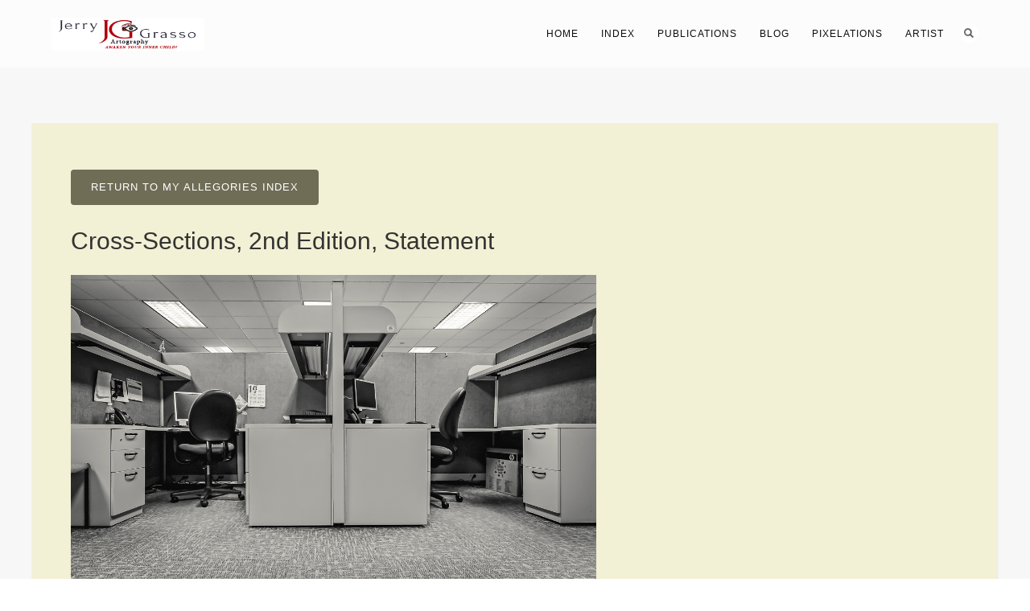

--- FILE ---
content_type: text/html; charset=UTF-8
request_url: https://jerrygrasso.com/cogs_statement/
body_size: 13502
content:
<!DOCTYPE html>
<html lang="en-US">
<head>
<meta http-equiv="Content-Type" content="text/html; charset=UTF-8" />



<!-- Mobile Devices Viewport Resset-->
<meta name="viewport" content="width=device-width, initial-scale=1.0, maximum-scale=1">
<meta name="apple-mobile-web-app-capable" content="yes">
<!-- <meta name="viewport" content="initial-scale=1.0, user-scalable=1" /> -->





<link rel="alternate" type="application/rss+xml" title="The AfterImage Of Jerry Grasso RSS" href="https://jerrygrasso.com/feed/" />
<link rel="pingback" href="https://jerrygrasso.com/xmlrpc.php" />
<link rel="shortcut icon" type="image/x-icon" href="https://jerrygrasso.com/wp-content/uploads/2016/07/logo_initials_v2.jpg" />

<!--[if lt IE 9]>
<script src="https://jerrygrasso.com/wp-content/themes/thestory/js/html5shiv.js"></script>
<![endif]-->

<meta name='robots' content='index, follow, max-image-preview:large, max-snippet:-1, max-video-preview:-1' />
	<style>img:is([sizes="auto" i], [sizes^="auto," i]) { contain-intrinsic-size: 3000px 1500px }</style>
	
	<!-- This site is optimized with the Yoast SEO plugin v25.1 - https://yoast.com/wordpress/plugins/seo/ -->
	<title>cogs_statement - The AfterImage Of Jerry Grasso</title>
	<link rel="canonical" href="https://jerrygrasso.com/cogs_statement/" />
	<meta property="og:locale" content="en_US" />
	<meta property="og:type" content="article" />
	<meta property="og:title" content="cogs_statement - The AfterImage Of Jerry Grasso" />
	<meta property="og:description" content="Return To My Allegories Index Cross-Sections, 2nd Edition, Statement For more than twenty eight years, I had worked a cross-sectioned [&hellip;]" />
	<meta property="og:url" content="https://jerrygrasso.com/cogs_statement/" />
	<meta property="og:site_name" content="The AfterImage Of Jerry Grasso" />
	<meta property="article:publisher" content="https://www.facebook.com/pages/Jerry-Grassos-Fan-Page/180111708692739" />
	<meta property="article:modified_time" content="2023-07-08T15:51:17+00:00" />
	<meta property="og:image" content="https://jerrygrasso.com/wp-content/uploads/2021/12/1.jpg" />
	<meta name="twitter:card" content="summary_large_image" />
	<meta name="twitter:site" content="@jfg96" />
	<meta name="twitter:label1" content="Est. reading time" />
	<meta name="twitter:data1" content="2 minutes" />
	<script type="application/ld+json" class="yoast-schema-graph">{"@context":"https://schema.org","@graph":[{"@type":"WebPage","@id":"https://jerrygrasso.com/cogs_statement/","url":"https://jerrygrasso.com/cogs_statement/","name":"cogs_statement - The AfterImage Of Jerry Grasso","isPartOf":{"@id":"https://jerrygrasso.com/#website"},"primaryImageOfPage":{"@id":"https://jerrygrasso.com/cogs_statement/#primaryimage"},"image":{"@id":"https://jerrygrasso.com/cogs_statement/#primaryimage"},"thumbnailUrl":"https://jerrygrasso.com/wp-content/uploads/2021/12/1.jpg","datePublished":"2021-12-27T15:58:46+00:00","dateModified":"2023-07-08T15:51:17+00:00","breadcrumb":{"@id":"https://jerrygrasso.com/cogs_statement/#breadcrumb"},"inLanguage":"en-US","potentialAction":[{"@type":"ReadAction","target":["https://jerrygrasso.com/cogs_statement/"]}]},{"@type":"ImageObject","inLanguage":"en-US","@id":"https://jerrygrasso.com/cogs_statement/#primaryimage","url":"https://jerrygrasso.com/wp-content/uploads/2021/12/1.jpg","contentUrl":"https://jerrygrasso.com/wp-content/uploads/2021/12/1.jpg","width":1200,"height":725,"caption":"Cross Section"},{"@type":"BreadcrumbList","@id":"https://jerrygrasso.com/cogs_statement/#breadcrumb","itemListElement":[{"@type":"ListItem","position":1,"name":"Home","item":"https://jerrygrasso.com/"},{"@type":"ListItem","position":2,"name":"cogs_statement"}]},{"@type":"WebSite","@id":"https://jerrygrasso.com/#website","url":"https://jerrygrasso.com/","name":"The AfterImage Of Jerry Grasso","description":"Awaken your inner child!","potentialAction":[{"@type":"SearchAction","target":{"@type":"EntryPoint","urlTemplate":"https://jerrygrasso.com/?s={search_term_string}"},"query-input":{"@type":"PropertyValueSpecification","valueRequired":true,"valueName":"search_term_string"}}],"inLanguage":"en-US"}]}</script>
	<!-- / Yoast SEO plugin. -->


<link rel='dns-prefetch' href='//www.youtube.com' />
<link rel='dns-prefetch' href='//fonts.googleapis.com' />
<link rel="alternate" type="application/rss+xml" title="The AfterImage Of Jerry Grasso &raquo; Feed" href="https://jerrygrasso.com/feed/" />
<link rel="alternate" type="application/rss+xml" title="The AfterImage Of Jerry Grasso &raquo; Comments Feed" href="https://jerrygrasso.com/comments/feed/" />
		<!-- This site uses the Google Analytics by MonsterInsights plugin v9.5.3 - Using Analytics tracking - https://www.monsterinsights.com/ -->
							<script src="//www.googletagmanager.com/gtag/js?id=G-XSRLYE3KLX"  data-cfasync="false" data-wpfc-render="false" type="text/javascript" async></script>
			<script data-cfasync="false" data-wpfc-render="false" type="text/javascript">
				var mi_version = '9.5.3';
				var mi_track_user = true;
				var mi_no_track_reason = '';
								var MonsterInsightsDefaultLocations = {"page_location":"https:\/\/jerrygrasso.com\/cogs_statement\/"};
				if ( typeof MonsterInsightsPrivacyGuardFilter === 'function' ) {
					var MonsterInsightsLocations = (typeof MonsterInsightsExcludeQuery === 'object') ? MonsterInsightsPrivacyGuardFilter( MonsterInsightsExcludeQuery ) : MonsterInsightsPrivacyGuardFilter( MonsterInsightsDefaultLocations );
				} else {
					var MonsterInsightsLocations = (typeof MonsterInsightsExcludeQuery === 'object') ? MonsterInsightsExcludeQuery : MonsterInsightsDefaultLocations;
				}

								var disableStrs = [
										'ga-disable-G-XSRLYE3KLX',
									];

				/* Function to detect opted out users */
				function __gtagTrackerIsOptedOut() {
					for (var index = 0; index < disableStrs.length; index++) {
						if (document.cookie.indexOf(disableStrs[index] + '=true') > -1) {
							return true;
						}
					}

					return false;
				}

				/* Disable tracking if the opt-out cookie exists. */
				if (__gtagTrackerIsOptedOut()) {
					for (var index = 0; index < disableStrs.length; index++) {
						window[disableStrs[index]] = true;
					}
				}

				/* Opt-out function */
				function __gtagTrackerOptout() {
					for (var index = 0; index < disableStrs.length; index++) {
						document.cookie = disableStrs[index] + '=true; expires=Thu, 31 Dec 2099 23:59:59 UTC; path=/';
						window[disableStrs[index]] = true;
					}
				}

				if ('undefined' === typeof gaOptout) {
					function gaOptout() {
						__gtagTrackerOptout();
					}
				}
								window.dataLayer = window.dataLayer || [];

				window.MonsterInsightsDualTracker = {
					helpers: {},
					trackers: {},
				};
				if (mi_track_user) {
					function __gtagDataLayer() {
						dataLayer.push(arguments);
					}

					function __gtagTracker(type, name, parameters) {
						if (!parameters) {
							parameters = {};
						}

						if (parameters.send_to) {
							__gtagDataLayer.apply(null, arguments);
							return;
						}

						if (type === 'event') {
														parameters.send_to = monsterinsights_frontend.v4_id;
							var hookName = name;
							if (typeof parameters['event_category'] !== 'undefined') {
								hookName = parameters['event_category'] + ':' + name;
							}

							if (typeof MonsterInsightsDualTracker.trackers[hookName] !== 'undefined') {
								MonsterInsightsDualTracker.trackers[hookName](parameters);
							} else {
								__gtagDataLayer('event', name, parameters);
							}
							
						} else {
							__gtagDataLayer.apply(null, arguments);
						}
					}

					__gtagTracker('js', new Date());
					__gtagTracker('set', {
						'developer_id.dZGIzZG': true,
											});
					if ( MonsterInsightsLocations.page_location ) {
						__gtagTracker('set', MonsterInsightsLocations);
					}
										__gtagTracker('config', 'G-XSRLYE3KLX', {"forceSSL":"true","link_attribution":"true"} );
															window.gtag = __gtagTracker;										(function () {
						/* https://developers.google.com/analytics/devguides/collection/analyticsjs/ */
						/* ga and __gaTracker compatibility shim. */
						var noopfn = function () {
							return null;
						};
						var newtracker = function () {
							return new Tracker();
						};
						var Tracker = function () {
							return null;
						};
						var p = Tracker.prototype;
						p.get = noopfn;
						p.set = noopfn;
						p.send = function () {
							var args = Array.prototype.slice.call(arguments);
							args.unshift('send');
							__gaTracker.apply(null, args);
						};
						var __gaTracker = function () {
							var len = arguments.length;
							if (len === 0) {
								return;
							}
							var f = arguments[len - 1];
							if (typeof f !== 'object' || f === null || typeof f.hitCallback !== 'function') {
								if ('send' === arguments[0]) {
									var hitConverted, hitObject = false, action;
									if ('event' === arguments[1]) {
										if ('undefined' !== typeof arguments[3]) {
											hitObject = {
												'eventAction': arguments[3],
												'eventCategory': arguments[2],
												'eventLabel': arguments[4],
												'value': arguments[5] ? arguments[5] : 1,
											}
										}
									}
									if ('pageview' === arguments[1]) {
										if ('undefined' !== typeof arguments[2]) {
											hitObject = {
												'eventAction': 'page_view',
												'page_path': arguments[2],
											}
										}
									}
									if (typeof arguments[2] === 'object') {
										hitObject = arguments[2];
									}
									if (typeof arguments[5] === 'object') {
										Object.assign(hitObject, arguments[5]);
									}
									if ('undefined' !== typeof arguments[1].hitType) {
										hitObject = arguments[1];
										if ('pageview' === hitObject.hitType) {
											hitObject.eventAction = 'page_view';
										}
									}
									if (hitObject) {
										action = 'timing' === arguments[1].hitType ? 'timing_complete' : hitObject.eventAction;
										hitConverted = mapArgs(hitObject);
										__gtagTracker('event', action, hitConverted);
									}
								}
								return;
							}

							function mapArgs(args) {
								var arg, hit = {};
								var gaMap = {
									'eventCategory': 'event_category',
									'eventAction': 'event_action',
									'eventLabel': 'event_label',
									'eventValue': 'event_value',
									'nonInteraction': 'non_interaction',
									'timingCategory': 'event_category',
									'timingVar': 'name',
									'timingValue': 'value',
									'timingLabel': 'event_label',
									'page': 'page_path',
									'location': 'page_location',
									'title': 'page_title',
									'referrer' : 'page_referrer',
								};
								for (arg in args) {
																		if (!(!args.hasOwnProperty(arg) || !gaMap.hasOwnProperty(arg))) {
										hit[gaMap[arg]] = args[arg];
									} else {
										hit[arg] = args[arg];
									}
								}
								return hit;
							}

							try {
								f.hitCallback();
							} catch (ex) {
							}
						};
						__gaTracker.create = newtracker;
						__gaTracker.getByName = newtracker;
						__gaTracker.getAll = function () {
							return [];
						};
						__gaTracker.remove = noopfn;
						__gaTracker.loaded = true;
						window['__gaTracker'] = __gaTracker;
					})();
									} else {
										console.log("");
					(function () {
						function __gtagTracker() {
							return null;
						}

						window['__gtagTracker'] = __gtagTracker;
						window['gtag'] = __gtagTracker;
					})();
									}
			</script>
				<!-- / Google Analytics by MonsterInsights -->
		<script type="text/javascript">
/* <![CDATA[ */
window._wpemojiSettings = {"baseUrl":"https:\/\/s.w.org\/images\/core\/emoji\/16.0.1\/72x72\/","ext":".png","svgUrl":"https:\/\/s.w.org\/images\/core\/emoji\/16.0.1\/svg\/","svgExt":".svg","source":{"concatemoji":"https:\/\/jerrygrasso.com\/wp-includes\/js\/wp-emoji-release.min.js?ver=6.8.3"}};
/*! This file is auto-generated */
!function(s,n){var o,i,e;function c(e){try{var t={supportTests:e,timestamp:(new Date).valueOf()};sessionStorage.setItem(o,JSON.stringify(t))}catch(e){}}function p(e,t,n){e.clearRect(0,0,e.canvas.width,e.canvas.height),e.fillText(t,0,0);var t=new Uint32Array(e.getImageData(0,0,e.canvas.width,e.canvas.height).data),a=(e.clearRect(0,0,e.canvas.width,e.canvas.height),e.fillText(n,0,0),new Uint32Array(e.getImageData(0,0,e.canvas.width,e.canvas.height).data));return t.every(function(e,t){return e===a[t]})}function u(e,t){e.clearRect(0,0,e.canvas.width,e.canvas.height),e.fillText(t,0,0);for(var n=e.getImageData(16,16,1,1),a=0;a<n.data.length;a++)if(0!==n.data[a])return!1;return!0}function f(e,t,n,a){switch(t){case"flag":return n(e,"\ud83c\udff3\ufe0f\u200d\u26a7\ufe0f","\ud83c\udff3\ufe0f\u200b\u26a7\ufe0f")?!1:!n(e,"\ud83c\udde8\ud83c\uddf6","\ud83c\udde8\u200b\ud83c\uddf6")&&!n(e,"\ud83c\udff4\udb40\udc67\udb40\udc62\udb40\udc65\udb40\udc6e\udb40\udc67\udb40\udc7f","\ud83c\udff4\u200b\udb40\udc67\u200b\udb40\udc62\u200b\udb40\udc65\u200b\udb40\udc6e\u200b\udb40\udc67\u200b\udb40\udc7f");case"emoji":return!a(e,"\ud83e\udedf")}return!1}function g(e,t,n,a){var r="undefined"!=typeof WorkerGlobalScope&&self instanceof WorkerGlobalScope?new OffscreenCanvas(300,150):s.createElement("canvas"),o=r.getContext("2d",{willReadFrequently:!0}),i=(o.textBaseline="top",o.font="600 32px Arial",{});return e.forEach(function(e){i[e]=t(o,e,n,a)}),i}function t(e){var t=s.createElement("script");t.src=e,t.defer=!0,s.head.appendChild(t)}"undefined"!=typeof Promise&&(o="wpEmojiSettingsSupports",i=["flag","emoji"],n.supports={everything:!0,everythingExceptFlag:!0},e=new Promise(function(e){s.addEventListener("DOMContentLoaded",e,{once:!0})}),new Promise(function(t){var n=function(){try{var e=JSON.parse(sessionStorage.getItem(o));if("object"==typeof e&&"number"==typeof e.timestamp&&(new Date).valueOf()<e.timestamp+604800&&"object"==typeof e.supportTests)return e.supportTests}catch(e){}return null}();if(!n){if("undefined"!=typeof Worker&&"undefined"!=typeof OffscreenCanvas&&"undefined"!=typeof URL&&URL.createObjectURL&&"undefined"!=typeof Blob)try{var e="postMessage("+g.toString()+"("+[JSON.stringify(i),f.toString(),p.toString(),u.toString()].join(",")+"));",a=new Blob([e],{type:"text/javascript"}),r=new Worker(URL.createObjectURL(a),{name:"wpTestEmojiSupports"});return void(r.onmessage=function(e){c(n=e.data),r.terminate(),t(n)})}catch(e){}c(n=g(i,f,p,u))}t(n)}).then(function(e){for(var t in e)n.supports[t]=e[t],n.supports.everything=n.supports.everything&&n.supports[t],"flag"!==t&&(n.supports.everythingExceptFlag=n.supports.everythingExceptFlag&&n.supports[t]);n.supports.everythingExceptFlag=n.supports.everythingExceptFlag&&!n.supports.flag,n.DOMReady=!1,n.readyCallback=function(){n.DOMReady=!0}}).then(function(){return e}).then(function(){var e;n.supports.everything||(n.readyCallback(),(e=n.source||{}).concatemoji?t(e.concatemoji):e.wpemoji&&e.twemoji&&(t(e.twemoji),t(e.wpemoji)))}))}((window,document),window._wpemojiSettings);
/* ]]> */
</script>
<style id='wp-emoji-styles-inline-css' type='text/css'>

	img.wp-smiley, img.emoji {
		display: inline !important;
		border: none !important;
		box-shadow: none !important;
		height: 1em !important;
		width: 1em !important;
		margin: 0 0.07em !important;
		vertical-align: -0.1em !important;
		background: none !important;
		padding: 0 !important;
	}
</style>
<link rel='stylesheet' id='wp-block-library-css' href='https://jerrygrasso.com/wp-includes/css/dist/block-library/style.min.css?ver=6.8.3' type='text/css' media='all' />
<style id='classic-theme-styles-inline-css' type='text/css'>
/*! This file is auto-generated */
.wp-block-button__link{color:#fff;background-color:#32373c;border-radius:9999px;box-shadow:none;text-decoration:none;padding:calc(.667em + 2px) calc(1.333em + 2px);font-size:1.125em}.wp-block-file__button{background:#32373c;color:#fff;text-decoration:none}
</style>
<style id='pdfemb-pdf-embedder-viewer-style-inline-css' type='text/css'>
.wp-block-pdfemb-pdf-embedder-viewer{max-width:none}

</style>
<style id='global-styles-inline-css' type='text/css'>
:root{--wp--preset--aspect-ratio--square: 1;--wp--preset--aspect-ratio--4-3: 4/3;--wp--preset--aspect-ratio--3-4: 3/4;--wp--preset--aspect-ratio--3-2: 3/2;--wp--preset--aspect-ratio--2-3: 2/3;--wp--preset--aspect-ratio--16-9: 16/9;--wp--preset--aspect-ratio--9-16: 9/16;--wp--preset--color--black: #000000;--wp--preset--color--cyan-bluish-gray: #abb8c3;--wp--preset--color--white: #ffffff;--wp--preset--color--pale-pink: #f78da7;--wp--preset--color--vivid-red: #cf2e2e;--wp--preset--color--luminous-vivid-orange: #ff6900;--wp--preset--color--luminous-vivid-amber: #fcb900;--wp--preset--color--light-green-cyan: #7bdcb5;--wp--preset--color--vivid-green-cyan: #00d084;--wp--preset--color--pale-cyan-blue: #8ed1fc;--wp--preset--color--vivid-cyan-blue: #0693e3;--wp--preset--color--vivid-purple: #9b51e0;--wp--preset--gradient--vivid-cyan-blue-to-vivid-purple: linear-gradient(135deg,rgba(6,147,227,1) 0%,rgb(155,81,224) 100%);--wp--preset--gradient--light-green-cyan-to-vivid-green-cyan: linear-gradient(135deg,rgb(122,220,180) 0%,rgb(0,208,130) 100%);--wp--preset--gradient--luminous-vivid-amber-to-luminous-vivid-orange: linear-gradient(135deg,rgba(252,185,0,1) 0%,rgba(255,105,0,1) 100%);--wp--preset--gradient--luminous-vivid-orange-to-vivid-red: linear-gradient(135deg,rgba(255,105,0,1) 0%,rgb(207,46,46) 100%);--wp--preset--gradient--very-light-gray-to-cyan-bluish-gray: linear-gradient(135deg,rgb(238,238,238) 0%,rgb(169,184,195) 100%);--wp--preset--gradient--cool-to-warm-spectrum: linear-gradient(135deg,rgb(74,234,220) 0%,rgb(151,120,209) 20%,rgb(207,42,186) 40%,rgb(238,44,130) 60%,rgb(251,105,98) 80%,rgb(254,248,76) 100%);--wp--preset--gradient--blush-light-purple: linear-gradient(135deg,rgb(255,206,236) 0%,rgb(152,150,240) 100%);--wp--preset--gradient--blush-bordeaux: linear-gradient(135deg,rgb(254,205,165) 0%,rgb(254,45,45) 50%,rgb(107,0,62) 100%);--wp--preset--gradient--luminous-dusk: linear-gradient(135deg,rgb(255,203,112) 0%,rgb(199,81,192) 50%,rgb(65,88,208) 100%);--wp--preset--gradient--pale-ocean: linear-gradient(135deg,rgb(255,245,203) 0%,rgb(182,227,212) 50%,rgb(51,167,181) 100%);--wp--preset--gradient--electric-grass: linear-gradient(135deg,rgb(202,248,128) 0%,rgb(113,206,126) 100%);--wp--preset--gradient--midnight: linear-gradient(135deg,rgb(2,3,129) 0%,rgb(40,116,252) 100%);--wp--preset--font-size--small: 13px;--wp--preset--font-size--medium: 20px;--wp--preset--font-size--large: 36px;--wp--preset--font-size--x-large: 42px;--wp--preset--spacing--20: 0.44rem;--wp--preset--spacing--30: 0.67rem;--wp--preset--spacing--40: 1rem;--wp--preset--spacing--50: 1.5rem;--wp--preset--spacing--60: 2.25rem;--wp--preset--spacing--70: 3.38rem;--wp--preset--spacing--80: 5.06rem;--wp--preset--shadow--natural: 6px 6px 9px rgba(0, 0, 0, 0.2);--wp--preset--shadow--deep: 12px 12px 50px rgba(0, 0, 0, 0.4);--wp--preset--shadow--sharp: 6px 6px 0px rgba(0, 0, 0, 0.2);--wp--preset--shadow--outlined: 6px 6px 0px -3px rgba(255, 255, 255, 1), 6px 6px rgba(0, 0, 0, 1);--wp--preset--shadow--crisp: 6px 6px 0px rgba(0, 0, 0, 1);}:where(.is-layout-flex){gap: 0.5em;}:where(.is-layout-grid){gap: 0.5em;}body .is-layout-flex{display: flex;}.is-layout-flex{flex-wrap: wrap;align-items: center;}.is-layout-flex > :is(*, div){margin: 0;}body .is-layout-grid{display: grid;}.is-layout-grid > :is(*, div){margin: 0;}:where(.wp-block-columns.is-layout-flex){gap: 2em;}:where(.wp-block-columns.is-layout-grid){gap: 2em;}:where(.wp-block-post-template.is-layout-flex){gap: 1.25em;}:where(.wp-block-post-template.is-layout-grid){gap: 1.25em;}.has-black-color{color: var(--wp--preset--color--black) !important;}.has-cyan-bluish-gray-color{color: var(--wp--preset--color--cyan-bluish-gray) !important;}.has-white-color{color: var(--wp--preset--color--white) !important;}.has-pale-pink-color{color: var(--wp--preset--color--pale-pink) !important;}.has-vivid-red-color{color: var(--wp--preset--color--vivid-red) !important;}.has-luminous-vivid-orange-color{color: var(--wp--preset--color--luminous-vivid-orange) !important;}.has-luminous-vivid-amber-color{color: var(--wp--preset--color--luminous-vivid-amber) !important;}.has-light-green-cyan-color{color: var(--wp--preset--color--light-green-cyan) !important;}.has-vivid-green-cyan-color{color: var(--wp--preset--color--vivid-green-cyan) !important;}.has-pale-cyan-blue-color{color: var(--wp--preset--color--pale-cyan-blue) !important;}.has-vivid-cyan-blue-color{color: var(--wp--preset--color--vivid-cyan-blue) !important;}.has-vivid-purple-color{color: var(--wp--preset--color--vivid-purple) !important;}.has-black-background-color{background-color: var(--wp--preset--color--black) !important;}.has-cyan-bluish-gray-background-color{background-color: var(--wp--preset--color--cyan-bluish-gray) !important;}.has-white-background-color{background-color: var(--wp--preset--color--white) !important;}.has-pale-pink-background-color{background-color: var(--wp--preset--color--pale-pink) !important;}.has-vivid-red-background-color{background-color: var(--wp--preset--color--vivid-red) !important;}.has-luminous-vivid-orange-background-color{background-color: var(--wp--preset--color--luminous-vivid-orange) !important;}.has-luminous-vivid-amber-background-color{background-color: var(--wp--preset--color--luminous-vivid-amber) !important;}.has-light-green-cyan-background-color{background-color: var(--wp--preset--color--light-green-cyan) !important;}.has-vivid-green-cyan-background-color{background-color: var(--wp--preset--color--vivid-green-cyan) !important;}.has-pale-cyan-blue-background-color{background-color: var(--wp--preset--color--pale-cyan-blue) !important;}.has-vivid-cyan-blue-background-color{background-color: var(--wp--preset--color--vivid-cyan-blue) !important;}.has-vivid-purple-background-color{background-color: var(--wp--preset--color--vivid-purple) !important;}.has-black-border-color{border-color: var(--wp--preset--color--black) !important;}.has-cyan-bluish-gray-border-color{border-color: var(--wp--preset--color--cyan-bluish-gray) !important;}.has-white-border-color{border-color: var(--wp--preset--color--white) !important;}.has-pale-pink-border-color{border-color: var(--wp--preset--color--pale-pink) !important;}.has-vivid-red-border-color{border-color: var(--wp--preset--color--vivid-red) !important;}.has-luminous-vivid-orange-border-color{border-color: var(--wp--preset--color--luminous-vivid-orange) !important;}.has-luminous-vivid-amber-border-color{border-color: var(--wp--preset--color--luminous-vivid-amber) !important;}.has-light-green-cyan-border-color{border-color: var(--wp--preset--color--light-green-cyan) !important;}.has-vivid-green-cyan-border-color{border-color: var(--wp--preset--color--vivid-green-cyan) !important;}.has-pale-cyan-blue-border-color{border-color: var(--wp--preset--color--pale-cyan-blue) !important;}.has-vivid-cyan-blue-border-color{border-color: var(--wp--preset--color--vivid-cyan-blue) !important;}.has-vivid-purple-border-color{border-color: var(--wp--preset--color--vivid-purple) !important;}.has-vivid-cyan-blue-to-vivid-purple-gradient-background{background: var(--wp--preset--gradient--vivid-cyan-blue-to-vivid-purple) !important;}.has-light-green-cyan-to-vivid-green-cyan-gradient-background{background: var(--wp--preset--gradient--light-green-cyan-to-vivid-green-cyan) !important;}.has-luminous-vivid-amber-to-luminous-vivid-orange-gradient-background{background: var(--wp--preset--gradient--luminous-vivid-amber-to-luminous-vivid-orange) !important;}.has-luminous-vivid-orange-to-vivid-red-gradient-background{background: var(--wp--preset--gradient--luminous-vivid-orange-to-vivid-red) !important;}.has-very-light-gray-to-cyan-bluish-gray-gradient-background{background: var(--wp--preset--gradient--very-light-gray-to-cyan-bluish-gray) !important;}.has-cool-to-warm-spectrum-gradient-background{background: var(--wp--preset--gradient--cool-to-warm-spectrum) !important;}.has-blush-light-purple-gradient-background{background: var(--wp--preset--gradient--blush-light-purple) !important;}.has-blush-bordeaux-gradient-background{background: var(--wp--preset--gradient--blush-bordeaux) !important;}.has-luminous-dusk-gradient-background{background: var(--wp--preset--gradient--luminous-dusk) !important;}.has-pale-ocean-gradient-background{background: var(--wp--preset--gradient--pale-ocean) !important;}.has-electric-grass-gradient-background{background: var(--wp--preset--gradient--electric-grass) !important;}.has-midnight-gradient-background{background: var(--wp--preset--gradient--midnight) !important;}.has-small-font-size{font-size: var(--wp--preset--font-size--small) !important;}.has-medium-font-size{font-size: var(--wp--preset--font-size--medium) !important;}.has-large-font-size{font-size: var(--wp--preset--font-size--large) !important;}.has-x-large-font-size{font-size: var(--wp--preset--font-size--x-large) !important;}
:where(.wp-block-post-template.is-layout-flex){gap: 1.25em;}:where(.wp-block-post-template.is-layout-grid){gap: 1.25em;}
:where(.wp-block-columns.is-layout-flex){gap: 2em;}:where(.wp-block-columns.is-layout-grid){gap: 2em;}
:root :where(.wp-block-pullquote){font-size: 1.5em;line-height: 1.6;}
</style>
<link rel='stylesheet' id='pexeto-font-0-css' href='http://fonts.googleapis.com/css?family=Open+Sans%3A400%2C300%2C400italic%2C700&#038;ver=6.8.3' type='text/css' media='all' />
<link rel='stylesheet' id='pexeto-font-1-css' href='http://fonts.googleapis.com/css?family=Montserrat%3A400%2C700&#038;ver=6.8.3' type='text/css' media='all' />
<link rel='stylesheet' id='pexeto-pretty-photo-css' href='https://jerrygrasso.com/wp-content/themes/thestory/css/prettyPhoto.css?ver=1.9.14' type='text/css' media='all' />
<link rel='stylesheet' id='pexeto-stylesheet-css' href='https://jerrygrasso.com/wp-content/themes/thestory/style.css?ver=1.9.14' type='text/css' media='all' />
<style id='pexeto-stylesheet-inline-css' type='text/css'>
button, .button , input[type="submit"], input[type="button"], 
								#submit, .left-arrow:hover,.right-arrow:hover, .ps-left-arrow:hover, 
								.ps-right-arrow:hover, .cs-arrows:hover,.nivo-nextNav:hover, .nivo-prevNav:hover,
								.scroll-to-top:hover, .services-icon .img-container, .services-thumbnail h3:after,
								.pg-pagination a.current, .pg-pagination a:hover, #content-container .wp-pagenavi span.current, 
								#content-container .wp-pagenavi a:hover, #blog-pagination a:hover,
								.pg-item h2:after, .pc-item h2:after, .ps-icon, .ps-left-arrow:hover, .ps-right-arrow:hover,
								.pc-next:hover, .pc-prev:hover, .pc-wrapper .icon-circle, .pg-item .icon-circle, .qg-img .icon-circle,
								.ts-arrow:hover, .section-light .section-title:before, .section-light2 .section-title:after,
								.section-light-bg .section-title:after, .section-dark .section-title:after,
								.woocommerce .widget_price_filter .ui-slider .ui-slider-range,
								.woocommerce-page .widget_price_filter .ui-slider .ui-slider-range, 
								.controlArrow.prev:hover,.controlArrow.next:hover, .pex-woo-cart-num,
								.woocommerce span.onsale, .woocommerce-page span.onsale.woocommerce nav.woocommerce-pagination ul li span.current, .woocommerce-page nav.woocommerce-pagination ul li span.current,
								.woocommerce #content nav.woocommerce-pagination ul li span.current, .woocommerce-page #content nav.woocommerce-pagination ul li span.current,
								.woocommerce #content nav.woocommerce-pagination ul li span.current, .woocommerce-page #content nav.woocommerce-pagination ul li span.current,
								.woocommerce nav.woocommerce-pagination ul li a:hover, .woocommerce-page nav.woocommerce-pagination ul li a:hover,
								.woocommerce #content nav.woocommerce-pagination ul li a:hover, .woocommerce-page #content nav.woocommerce-pagination ul li a:hover,
								.woocommerce nav.woocommerce-pagination ul li a:focus, .woocommerce-page nav.woocommerce-pagination ul li a:focus,
								.woocommerce #content nav.woocommerce-pagination ul li a:focus, .woocommerce-page #content nav.woocommerce-pagination ul li a:focus,
								.pt-highlight .pt-title{background-color:#706d57;}a, a:hover, .post-info a:hover, .read-more, .footer-widgets a:hover, .comment-info .reply,
								.comment-info .reply a, .comment-info, .post-title a:hover, .post-tags a, .format-aside aside a:hover,
								.testimonials-details a, .lp-title a:hover, .woocommerce .star-rating, .woocommerce-page .star-rating,
								.woocommerce .star-rating:before, .woocommerce-page .star-rating:before, .tabs .current a,
								#wp-calendar tbody td a, .widget_nav_menu li.current-menu-item > a, .archive-page a:hover, .woocommerce-MyAccount-navigation li.is-active a{color:#706d57;}.accordion-title.current, .read-more, .bypostauthor, .sticky,
								.pg-cat-filter a.current{border-color:#706d57;}.pg-element-loading .icon-circle:after{border-top-color:#706d57;}.header-wrapper, .pg-navigation, .mobile.page-template-template-fullscreen-slider-php #header, .mobile.page-template-template-fullscreen-slider-php .header-wrapper{background-color:#fcfcfc;}.page-title h1, #menu>ul>li>a, #menu>div>ul>li>a, .page-subtitle, 
								.icon-basket:before, .pex-woo-cart-btn:before, .pg-cat-filter a,
								.ps-nav-text, .ps-back-text, .mob-nav-btn, .pg-filter-btn{color:#0c0c0c;}.page-title h1:after, .nav-menu > ul > li > a:after, 
								.nav-menu > div.menu-ul > ul > li > a:after, .ps-new-loading span{background-color:#0c0c0c;}.dark-header #header{background-color:rgba(255,255,255,0.7);}.fixed-header-scroll #header{background-color:rgba(255,255,255,0.95);}.nav-menu li.mega-menu-item > ul, .nav-menu ul ul li{background-color:#ffffff;}.mob-nav-menu{background-color:rgba(255,255,255,0.96);}.nav-menu ul ul li a, .nav-menu ul .current-menu-item ul a,
							.nav-menu li:hover ul a, .nav-menu .current-menu-parent ul a, .nav-menu .current-menu-ancestor ul a,
							.nav-menu ul ul li:hover a, .nav-menu .mega-menu-item > ul > li > a:hover, .mob-nav-menu ul li a,
							.mob-nav-arrow{color:#000000;}.post, .blog .portfolio, .archive .portfolio, .tabs .current a, .page-template-template-full-custom-php .page-wrapper,
							.content-box, .avatar, .comment-box, .search-results .post-content,
							.pg-info, .ps-wrapper, .content input[type="text"], 
							.content input[type="password"], .content textarea, .contact-captcha-container,
							.recaptcha-input-wrap, .pg-pagination a, #content-container .wp-pagenavi a, 
							#content-container .wp-pagenavi span, #blog-pagination a, 
							.woocommerce .pexeto-woo-columns-3 ul.products li.product, .woocommerce-page .pexeto-woo-columns-3 ul.products li.product,
							.woocommerce .pexeto-woo-columns-4 ul.products li.product, .woocommerce-page .pexeto-woo-columns-4 ul.products li.product,
							.woocommerce ul.cart_list li img, .woocommerce-page ul.cart_list li img, .woocommerce ul.product_list_widget li img, 
							.woocommerce-page ul.product_list_widget li img{background-color:#f2f0d5;}.tabs-container > ul li a, .accordion-title, .recaptcha-input-wrap,
								.post-tags a, .ps-loading, .woocommerce #payment, .woocommerce-page #payment,
								.pt-price-box, .pexeto-related-posts .rp-no-header{background-color:#969696;}.widget_nav_menu ul ul, .widget_categories ul ul, .widget_nav_menu ul ul li, 
								.widget_categories ul ul li, .archive-page ul, #not-found h1, .tabs-container > ul li a{border-color:#969696;}#not-found h1{color:#969696;}.pt-price-box, .pt-price, .tabs-container > ul li a, .accordion-title, .recaptcha-input-wrap,
								.post-tags a, .ps-loading, .woocommerce #payment, .woocommerce-page #payment,
								.pt-price-box, .pexeto-related-posts .rp-no-header h3{color:#2b2922;}.sidebar h1,.sidebar h2,.sidebar h3,.sidebar h4,.sidebar h5,
								.sidebar h6, .sidebar h1 a,.sidebar h2 a,.sidebar h3 a,.sidebar h4 a,.sidebar h5 a,
								.sidebar h6 a, .sidebar-post-wrapper h6 a, #comments h3, #portfolio-slider .pc-header h4,
								#comments h4, #portfolio-gallery .pc-header h4, .tax-product_cat.woocommerce .content-box>h1,
								.tax-product_tag.woocommerce .content-box>h1{color:#000000;}#logo-container img{width:190px; }#logo-container img{height:40px;}.widget_categories
{padding-left:20px;padding-right:20px;padding-top:10px;padding-bottom:10px;
border: 3px solid;border-radius:5px;
border-color: #2b2a15;
}
.widget_recent_comments
{padding-left:20px;padding-right:20px;padding-top:10px;padding-bottom:10px;
border: 3px solid;border-radius:5px;
border-color: #f2b2a15;
}
.widget_archive
{padding-left:20px;padding-right:20px;padding-top:10px;padding-bottom:10px;
border: 3px solid;border-radius:5px;
border-color: #f2b2a15;
}
.widget_rss
{padding-left:20px;padding-right:20px;padding-top:10px;padding-bottom:10px;
border: 3px solid;border-radius:5px;
border-color: #f2b2a15;
}

</style>
<!--[if lte IE 8]>
<link rel='stylesheet' id='pexeto-ie8-css' href='https://jerrygrasso.com/wp-content/themes/thestory/css/style_ie8.css?ver=1.9.14' type='text/css' media='all' />
<![endif]-->
<link rel='stylesheet' id='__EPYT__style-css' href='https://jerrygrasso.com/wp-content/plugins/youtube-embed-plus-pro/styles/ytprefs.min.css?ver=14.2.2.1' type='text/css' media='all' />
<style id='__EPYT__style-inline-css' type='text/css'>

                .epyt-gallery-thumb {
                        width: 33.333%;
                }
                
</style>
<link rel='stylesheet' id='__disptype__-css' href='https://jerrygrasso.com/wp-content/plugins/youtube-embed-plus-pro/scripts/lity.min.css?ver=14.2.2.1' type='text/css' media='all' />
<script type="text/javascript" src="https://jerrygrasso.com/wp-content/plugins/google-analytics-for-wordpress/assets/js/frontend-gtag.min.js?ver=9.5.3" id="monsterinsights-frontend-script-js" async="async" data-wp-strategy="async"></script>
<script data-cfasync="false" data-wpfc-render="false" type="text/javascript" id='monsterinsights-frontend-script-js-extra'>/* <![CDATA[ */
var monsterinsights_frontend = {"js_events_tracking":"true","download_extensions":"doc,pdf,ppt,zip,xls,docx,pptx,xlsx","inbound_paths":"[{\"path\":\"\\\/go\\\/\",\"label\":\"affiliate\"},{\"path\":\"\\\/recommend\\\/\",\"label\":\"affiliate\"}]","home_url":"https:\/\/jerrygrasso.com","hash_tracking":"false","v4_id":"G-XSRLYE3KLX"};/* ]]> */
</script>
<script type="text/javascript" src="https://jerrygrasso.com/wp-includes/js/jquery/jquery.min.js?ver=3.7.1" id="jquery-core-js"></script>
<script type="text/javascript" src="https://jerrygrasso.com/wp-includes/js/jquery/jquery-migrate.min.js?ver=3.4.1" id="jquery-migrate-js"></script>
<script type="text/javascript" src="https://jerrygrasso.com/wp-content/plugins/youtube-embed-plus-pro/scripts/lity.min.js?ver=14.2.2.1" id="__dispload__-js"></script>
<script type="text/javascript" id="__ytprefs__-js-extra">
/* <![CDATA[ */
var _EPYT_ = {"ajaxurl":"https:\/\/jerrygrasso.com\/wp-admin\/admin-ajax.php","security":"1671290da7","gallery_scrolloffset":"20","eppathtoscripts":"https:\/\/jerrygrasso.com\/wp-content\/plugins\/youtube-embed-plus-pro\/scripts\/","eppath":"https:\/\/jerrygrasso.com\/wp-content\/plugins\/youtube-embed-plus-pro\/","epresponsiveselector":"[\"iframe.__youtube_prefs__\"]","epdovol":"1","version":"14.2.2.1","evselector":"iframe.__youtube_prefs__[src], iframe[src*=\"youtube.com\/embed\/\"], iframe[src*=\"youtube-nocookie.com\/embed\/\"]","ajax_compat":"","maxres_facade":"eager","ytapi_load":"light","pause_others":"","stopMobileBuffer":"1","facade_mode":"1","not_live_on_channel":"","not_live_showtime":"180","dshpre":"1"};
/* ]]> */
</script>
<script type="text/javascript" src="https://jerrygrasso.com/wp-content/plugins/youtube-embed-plus-pro/scripts/ytprefs.min.js?ver=14.2.2.1" id="__ytprefs__-js"></script>
<link rel="https://api.w.org/" href="https://jerrygrasso.com/wp-json/" /><link rel="alternate" title="JSON" type="application/json" href="https://jerrygrasso.com/wp-json/wp/v2/pages/17129" /><link rel="EditURI" type="application/rsd+xml" title="RSD" href="https://jerrygrasso.com/xmlrpc.php?rsd" />
<meta name="generator" content="WordPress 6.8.3" />
<link rel='shortlink' href='https://jerrygrasso.com/?p=17129' />
<link rel="alternate" title="oEmbed (JSON)" type="application/json+oembed" href="https://jerrygrasso.com/wp-json/oembed/1.0/embed?url=https%3A%2F%2Fjerrygrasso.com%2Fcogs_statement%2F" />
<link rel="alternate" title="oEmbed (XML)" type="text/xml+oembed" href="https://jerrygrasso.com/wp-json/oembed/1.0/embed?url=https%3A%2F%2Fjerrygrasso.com%2Fcogs_statement%2F&#038;format=xml" />
<!-- styles for Simple Google Map -->
<style type='text/css'>
#SGM {width:100%; height:300px;}#SGM .infoWindow {line-height:13px; font-size:10px;}#SGM input {margin:4px 4px 0 0; font-size:10px;}#SGM input.text {border:solid 1px #ccc; background-color:#fff; padding:2px;}
</style>
<!-- end styles for Simple Google Map -->
<script type="text/javascript">

  var _gaq = _gaq || [];
  _gaq.push(['_setAccount', 'UA-38546182-1']);
  _gaq.push(['_setDomainName', 'jerrygrassophotos.com']);
  _gaq.push(['_setAllowLinker', true]);
  _gaq.push(['_trackPageview']);

  (function() {
    var ga = document.createElement('script'); ga.type = 'text/javascript'; ga.async = true;
    ga.src = ('https:' == document.location.protocol ? 'https://ssl' : 'http://www') + '.google-analytics.com/ga.js';
    var s = document.getElementsByTagName('script')[0]; s.parentNode.insertBefore(ga, s);
  })();

</script>
<link rel="icon" href="https://jerrygrasso.com/wp-content/uploads/2018/02/logo_initials_v2.jpg" sizes="32x32" />
<link rel="icon" href="https://jerrygrasso.com/wp-content/uploads/2018/02/logo_initials_v2.jpg" sizes="192x192" />
<link rel="apple-touch-icon" href="https://jerrygrasso.com/wp-content/uploads/2018/02/logo_initials_v2.jpg" />
<meta name="msapplication-TileImage" content="https://jerrygrasso.com/wp-content/uploads/2018/02/logo_initials_v2.jpg" />

</head>
<body class="wp-singular page-template-default page page-id-17129 wp-theme-thestory fixed-header no-slider icons-style-dark parallax-header">
<div id="main-container" >
	<div  class="page-wrapper" >
		<!--HEADER -->
				<div class="header-wrapper" >

				<header id="header">
			<div class="section-boxed section-header">
						<div id="logo-container">
								<a href="https://jerrygrasso.com/"><img src="https://jerrygrasso.com/wp-content/uploads/2020/10/jfglogo_v7.png" alt="The AfterImage Of Jerry Grasso" /></a>
			</div>	

			
			<div class="mobile-nav">
				<span class="mob-nav-btn">Menu</span>
			</div>
	 		<nav class="navigation-container">
				<div id="menu" class="nav-menu">
				<ul id="menu-sitemenu2" class="menu-ul"><li id="menu-item-15947" class="menu-item menu-item-type-post_type menu-item-object-page menu-item-home menu-item-15947"><a href="https://jerrygrasso.com/">Home</a></li>
<li id="menu-item-15963" class="menu-item menu-item-type-custom menu-item-object-custom menu-item-has-children menu-item-15963"><a href="#">Index</a>
<ul class="sub-menu">
	<li id="menu-item-15965" class="menu-item menu-item-type-post_type menu-item-object-page menu-item-15965"><a href="https://jerrygrasso.com/galleries-3/">Projects</a></li>
	<li id="menu-item-15959" class="menu-item menu-item-type-post_type menu-item-object-page menu-item-15959"><a href="https://jerrygrasso.com/photography/">Photography</a></li>
	<li id="menu-item-19392" class="menu-item menu-item-type-post_type menu-item-object-page menu-item-19392"><a href="https://jerrygrasso.com/words/">Words</a></li>
	<li id="menu-item-16274" class="menu-item menu-item-type-post_type menu-item-object-page menu-item-16274"><a href="https://jerrygrasso.com/travel/">Travel Series</a></li>
	<li id="menu-item-16275" class="menu-item menu-item-type-post_type menu-item-object-page menu-item-16275"><a href="https://jerrygrasso.com/making-series/">Making Of A Series</a></li>
</ul>
</li>
<li id="menu-item-15962" class="menu-item menu-item-type-custom menu-item-object-custom menu-item-has-children menu-item-15962"><a href="#">Publications</a>
<ul class="sub-menu">
	<li id="menu-item-19140" class="menu-item menu-item-type-post_type menu-item-object-page menu-item-19140"><a href="https://jerrygrasso.com/books2/">Books</a></li>
	<li id="menu-item-15953" class="menu-item menu-item-type-post_type menu-item-object-page menu-item-15953"><a href="https://jerrygrasso.com/ebooks/">Free eBooks!</a></li>
	<li id="menu-item-15954" class="menu-item menu-item-type-post_type menu-item-object-page menu-item-15954"><a href="https://jerrygrasso.com/free-stuff/">More Free Stuff!</a></li>
</ul>
</li>
<li id="menu-item-15948" class="menu-item menu-item-type-post_type menu-item-object-page menu-item-15948"><a href="https://jerrygrasso.com/myblog/">Blog</a></li>
<li id="menu-item-18682" class="menu-item menu-item-type-post_type menu-item-object-page menu-item-18682"><a href="https://jerrygrasso.com/pixelations-intro/">PIXelations</a></li>
<li id="menu-item-15964" class="menu-item menu-item-type-custom menu-item-object-custom menu-item-has-children menu-item-15964"><a href="#">Artist</a>
<ul class="sub-menu">
	<li id="menu-item-15960" class="menu-item menu-item-type-post_type menu-item-object-page menu-item-15960"><a href="https://jerrygrasso.com/mission/">My Mission</a></li>
	<li id="menu-item-15951" class="menu-item menu-item-type-post_type menu-item-object-page menu-item-15951"><a href="https://jerrygrasso.com/bio/">Biography</a></li>
	<li id="menu-item-15955" class="menu-item menu-item-type-post_type menu-item-object-page menu-item-15955"><a href="https://jerrygrasso.com/history/">History</a></li>
	<li id="menu-item-15961" class="menu-item menu-item-type-post_type menu-item-object-page menu-item-15961"><a href="https://jerrygrasso.com/my-artistic-influences/">My Artistic Influences</a></li>
	<li id="menu-item-15958" class="menu-item menu-item-type-post_type menu-item-object-page menu-item-15958"><a href="https://jerrygrasso.com/prices/">Prices</a></li>
	<li id="menu-item-15973" class="menu-item menu-item-type-post_type menu-item-object-page menu-item-15973"><a href="https://jerrygrasso.com/cv/">Curriculum Vitae</a></li>
	<li id="menu-item-15949" class="menu-item menu-item-type-post_type menu-item-object-page menu-item-15949"><a href="https://jerrygrasso.com/contact/">Contact</a></li>
	<li id="menu-item-15956" class="menu-item menu-item-type-post_type menu-item-object-page menu-item-15956"><a href="https://jerrygrasso.com/links/">Links</a></li>
</ul>
</li>
</ul>				</div>
				
				<div class="header-buttons">
				<div class="header-search">
						<div class="search-wrapper">
	<form role="search" method="get" class="searchform" action="https://jerrygrasso.com" >
		<input type="text" name="s" class="search-input placeholder"  placeholder="Search" />
		<input type="submit" value="" class="search-button"/>
	</form>
</div>
					<a href="#" class="header-search-btn">Search</a></div>
								</div>
			</nav>

				
			<div class="clear"></div>       
			<div id="navigation-line"></div>
		</div>
		</header><!-- end #header -->

</div>
<div id="content-container" class="content-boxed layout-full">
<div id="full-width" class="content">
		<div class="content-box">
		<p><a class="button" href="https://jerrygrasso.com/galleries-3/">Return To My Allegories Index</a></p>
<h1>Cross-Sections, 2nd Edition, Statement</h1>
<p><img fetchpriority="high" decoding="async" class=" " title="Cross Sections" src="https://jerrygrasso.com/wp-content/uploads/2021/12/1.jpg" alt="Cross Sections" width="653" height="523" /></p>
<p><strong><em>For more than twenty eight years,</em></strong> I had worked a cross-sectioned life in a workstation cubicle consisting of three sides with six-foot high colorless partitions. The cube looks as if its external facade has been sliced away, exposing its contents and occupant to the whims and demands of the workplace. Here, we get to see the human cogs toiling in the great corporate machine. There is little privacy with an abundance of noise distractions; certainly not something for the squeamish!</p>
<p>In the early morning, when the floor lighting has been reduced to minimum, the shadowed cross-sections seem to come alive and exude glimpses and echoes of their former inhabitants.</p>
<p>But how does a cog attempt to survive the harsh exposures of day-to-day laboring in such a sterilized setting, where conformity is the expected norm? Where the very air seems to suck the life-force out of its workforce? Humanity somehow struggles to emerge through the symbols of personality. One chooses to cope through food. Another through music. Some through decoration or socialization as their weapon of choice. Still others rebel and erect their own partitions.</p>
<p>But the fact remains: we are chained to our desks, under the constant zero defect measurement of the ever-vigilant corporate eye. “Big Brother” is truly watching. Yes. We are “glad to have a job” as the broken record subliminally drones in the background. Although we struggle to resist, we soon find that “resistance is futile” even as we work from weekday through weekend. At the end of the day we may find that we can “checkout any time we like, but we can never leave”!</p>
<p><em>*** Any image found in this series or on my website is available as a print purchase! Just email me at <a href="mailto:jerrygrasso96@yahoo.com"><span class="highlight2">jerrygrasso96@yahoo.com</span></a>.</em></p>
<p><a class="button" href="https://jerrygrasso.com/galleries-3/">Return To My Allegories Index</a></p>
		<div class="clear"></div>
		</div>
		</div> <!-- end main content holder (#content/#full-width) -->
<div class="clear"></div>
</div> <!-- end #content-container -->
</div>
<footer id="footer" class="center">
	
		
		<div class="scroll-to-top"><span></span></div>
	
		<div class="cols-wrapper footer-widgets section-boxed cols-2">
	<div class="col"><aside class="footer-box widget_paypal_donations" id="paypal_donations-3"><h4 class="title">Become A Patron!</h4><!-- Begin PayPal Donations by https://www.tipsandtricks-hq.com/paypal-donations-widgets-plugin -->

<form action="https://www.paypal.com/cgi-bin/webscr" method="post">
    <div class="paypal-donations">
        <input type="hidden" name="cmd" value="_donations" />
        <input type="hidden" name="bn" value="TipsandTricks_SP" />
        <input type="hidden" name="business" value="57M9K56NFUUUL" />
        <input type="hidden" name="return" value="https://jerrygrasso.com/success_donation/" />
        <input type="hidden" name="item_name" value="This blog is offered free of advertising and corporate sponsors, but needs your support. Making an income in art and writing is not easy or consistent. If you find these essays useful, please consider showing your appreciation by making a small donation." />
        <input type="hidden" name="rm" value="0" />
        <input type="hidden" name="currency_code" value="USD" />
        <input type="image" style="cursor: pointer;" src="https://www.paypalobjects.com/en_US/i/btn/btn_donate_SM.gif" name="submit" alt="PayPal - The safer, easier way to pay online." />
        <img alt="" src="https://www.paypalobjects.com/en_US/i/scr/pixel.gif" width="1" height="1" />
    </div>
</form>
<!-- End PayPal Donations -->
</aside></div><div class="col nomargin"><aside class="widget_text footer-box widget_custom_html" id="custom_html-3"><h4 class="title">Terms Of Use</h4><div class="textwidget custom-html-widget"><a href="https://jerrygrasso.com/terms-of-use/" target="_blank" rel="noopener">Statement</a></div></aside></div>	</div>
	<div class="footer-bottom">
	<div class="section-boxed">
		<span class="copyrights">
	All content is © 2025 Jerry Grasso Photo Arts. All rights reserved.</span>
<div class="footer-nav">
</div>


</div>
</div>


</footer> <!-- end #footer-->
</div> <!-- end #main-container -->


<!-- FOOTER ENDS -->

<script type="speculationrules">
{"prefetch":[{"source":"document","where":{"and":[{"href_matches":"\/*"},{"not":{"href_matches":["\/wp-*.php","\/wp-admin\/*","\/wp-content\/uploads\/*","\/wp-content\/*","\/wp-content\/plugins\/*","\/wp-content\/themes\/thestory\/*","\/*\\?(.+)"]}},{"not":{"selector_matches":"a[rel~=\"nofollow\"]"}},{"not":{"selector_matches":".no-prefetch, .no-prefetch a"}}]},"eagerness":"conservative"}]}
</script>
<script type="text/javascript" src="https://jerrygrasso.com/wp-includes/js/underscore.min.js?ver=1.13.7" id="underscore-js"></script>
<script type="text/javascript" src="https://jerrygrasso.com/wp-content/themes/thestory/js/main.js?ver=1.9.14" id="pexeto-main-js"></script>
<script type="text/javascript" src="https://jerrygrasso.com/wp-includes/js/comment-reply.min.js?ver=6.8.3" id="comment-reply-js" async="async" data-wp-strategy="async"></script>
<script type="text/javascript" src="https://jerrygrasso.com/wp-content/plugins/youtube-embed-plus-pro/scripts/fitvids.min.js?ver=14.2.2.1" id="__ytprefsfitvids__-js"></script>
<script type="text/javascript">var PEXETO = PEXETO || {};PEXETO.ajaxurl="https://jerrygrasso.com/wp-admin/admin-ajax.php";PEXETO.lightboxOptions = {"theme":"pp_default","animation_speed":"normal","overlay_gallery":false,"allow_resize":true};PEXETO.disableRightClick=true;PEXETO.stickyHeader=true;jQuery(document).ready(function($){
					PEXETO.init.initSite();$(".pexeto-contact-form").each(function(){
			$(this).pexetoContactForm({"wrongCaptchaText":"Failed to verify that you are not a robot. Please check the checkbox below.","failText":"An error occurred. Message not sent.","validationErrorText":"Please complete all the fields correctly","messageSentText":"Message sent"});
		});});</script></body>
</html>